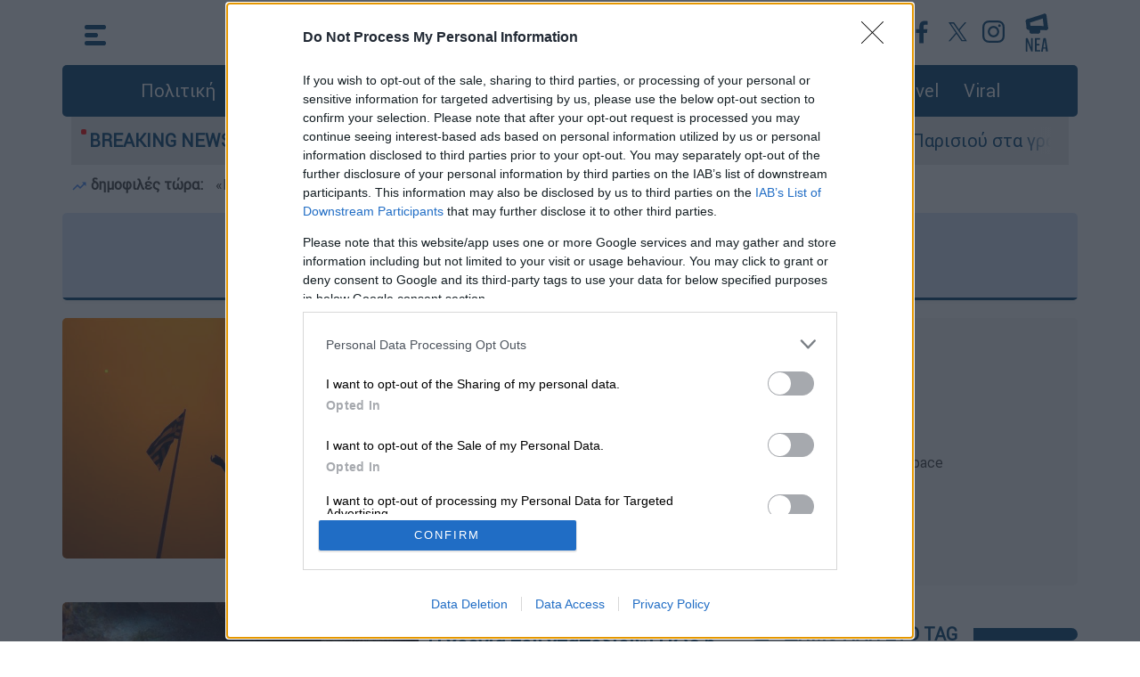

--- FILE ---
content_type: text/html; charset=utf-8
request_url: https://www.ethnos.gr/tag/357/klimatikhkrish
body_size: 17969
content:

<!DOCTYPE html>
<html class="no-js" lang="el">
<head>
    <title>κλιματική κρίση | Έθνος </title><meta charset="UTF-8" /><meta name="description" content="Τελευταία νεα και ειδήσεις σχετικά με: κλιματική κρίση" /><meta property="og:title" content="κλιματική κρίση" /><meta property="og:description" content="Τελευταία νεα και ειδήσεις σχετικά με: κλιματική κρίση" /><meta property="og:image" content="https://cdn.ethnos.gr/images/placeholder.jpg" /><meta property="og:image:width" content="1920" /><meta property="og:image:height" content="1080" /><meta property="og:type" content="website" /><meta property="og:locale" content="el_GR" /><meta property="og:site_name" content="ΕΘΝΟΣ" /><meta name="twitter:title" content="κλιματική κρίση" /><meta name="twitter:description" content="Τελευταία νεα και ειδήσεις σχετικά με: κλιματική κρίση" /><meta name="twitter:image" content="https://cdn.ethnos.gr/images/placeholder.jpg" /><meta name="twitter:card" content="summary_large_image" /><link rel="canonical" href="https://www.ethnos.gr/tag/357/klimatikhkrish" />


    
<meta http-equiv="x-ua-compatible" content="ie=edge" />
<meta name="viewport" content="width=device-width, initial-scale=1.0" />
<meta charset="utf-8" />
<meta property="fb:pages" content="399225520203609" />
<meta name="facebook-domain-verification" content="mzd1e8pxx75oa0nmbrjprhb8tm584c" />
<meta http-equiv="Cache-Control" content="no-cache, no-store, must-revalidate" />
<meta http-equiv="Pragma" content="no-cache" />
<meta http-equiv="Expires" content="0" />
<link rel="dns-prefetch" href="https://cdn.ethnos.gr/">
<link rel="preconnect" href="https://cdn.ethnos.gr" crossorigin>
<link rel="preconnect" href="https://cmp.inmobi.com">
<link rel="preconnect" href="https://cdn.onesignal.com">
<link rel="preconnect" href="https://www.googletagmanager.com">
<link rel="preload" href="/css/fonts/Roboto-Regular.woff" as="font" type="font/woff" crossorigin />
<link rel="preload" href="//cdn.ethnos.gr/images/placeholder.jpg" as="image" />
<link rel="preload" href="/css/bootstrap.css?v=7" as="style" />
<link rel="preload" href="/css/style.css?v=7" as="style" />
<link rel="preload" href="/js/jquery.min.js" as="script" />
<link rel="preload" href="/js/custom.js?v=1" as="script" />
<link rel="shortcut icon" href="favicon.ico" />
<link rel="icon" sizes="16x16" href="//cdn.ethnos.gr/images/favicon-16x16.png" />
<link rel="icon" sizes="32x32" href="//cdn.ethnos.gr/images/favicon-32x32.png" />
<link rel="search" type="application/opensearchdescription+xml" href="/opensearch.xml" title="Search Articles on Ethnos.gr">
<link rel="manifest" href="/manifest.json" />
<style>
@font-face {font-family: Roboto; src: url('/css/fonts/Roboto-Regular.woff') format('woff'); font-display: swap;}
@media (min-width: 1400px) {
  .container {
    max-width: 1320px;
  }
}</style>
<link rel="stylesheet" href="/css/bootstrap.css?v=7" />
<link rel="stylesheet" href="/css/style.css?v=7" />
<style>
.latestnews {width:26px; height:43px;}</style>

<script async src="https://securepubads.g.doubleclick.net/tag/js/gpt.js"></script>
<script async src="https://www.googletagmanager.com/gtag/js?id=G-FGKZJ8ZNHP"></script>
<script>
   window.dataLayer = window.dataLayer || [];
   function gtag(){dataLayer.push(arguments);}
   gtag('js', new Date());
   gtag('config', 'G-FGKZJ8ZNHP');
   if (window.location.hostname == 'www.ethnos.gr') {
      function cmp() {
      var host = 'www.ethnos.gr';
      var element = document.createElement('script');
      var firstScript = document.getElementsByTagName('script')[0];
      var url = 'https://cmp.inmobi.com'
        .concat('/choice/', 'xe6c6NKtEWBYG', '/', host, '/choice.js?tag_version=V3');
      var uspTries = 0;
      var uspTriesLimit = 3;
      element.async = true;
      element.type = 'text/javascript';
      element.src = url;
      firstScript.parentNode.insertBefore(element, firstScript);
      function makeStub() {
        var TCF_LOCATOR_NAME = '__tcfapiLocator';
        var queue = [];
        var win = window;
        var cmpFrame;
        function addFrame() {
          var doc = win.document;
          var otherCMP = !!(win.frames[TCF_LOCATOR_NAME]);

          if (!otherCMP) {
            if (doc.body) {
              var iframe = doc.createElement('iframe');

              iframe.style.cssText = 'display:none';
              iframe.name = TCF_LOCATOR_NAME;
              doc.body.appendChild(iframe);
            } else {
              setTimeout(addFrame, 5);
            }
          }
          return !otherCMP;
        }

        function tcfAPIHandler() {
          var gdprApplies;
          var args = arguments;

          if (!args.length) {
            return queue;
          } else if (args[0] === 'setGdprApplies') {
            if (
              args.length > 3 &&
              args[2] === 2 &&
              typeof args[3] === 'boolean'
            ) {
              gdprApplies = args[3];
              if (typeof args[2] === 'function') {
                args[2]('set', true);
              }
            }
          } else if (args[0] === 'ping') {
            var retr = {
              gdprApplies: gdprApplies,
              cmpLoaded: false,
              cmpStatus: 'stub'
            };

            if (typeof args[2] === 'function') {
              args[2](retr);
            }
          } else {
            if(args[0] === 'init' && typeof args[3] === 'object') {
              args[3] = Object.assign(args[3], { tag_version: 'V3' });
            }
            queue.push(args);
          }
        }

        function postMessageEventHandler(event) {
          var msgIsString = typeof event.data === 'string';
          var json = {};

          try {
            if (msgIsString) {
              json = JSON.parse(event.data);
            } else {
              json = event.data;
            }
          } catch (ignore) {}

          var payload = json.__tcfapiCall;

          if (payload) {
            window.__tcfapi(
              payload.command,
              payload.version,
              function(retValue, success) {
                var returnMsg = {
                  __tcfapiReturn: {
                    returnValue: retValue,
                    success: success,
                    callId: payload.callId
                  }
                };
                if (msgIsString) {
                  returnMsg = JSON.stringify(returnMsg);
                }
                if (event && event.source && event.source.postMessage) {
                  event.source.postMessage(returnMsg, '*');
                }
              },
              payload.parameter
            );
          }
        }

        while (win) {
          try {
            if (win.frames[TCF_LOCATOR_NAME]) {
              cmpFrame = win;
              break;
            }
          } catch (ignore) {}

          if (win === window.top) {
            break;
          }
          win = win.parent;
        }
        if (!cmpFrame) {
              addFrame();
              win.__tcfapi = tcfAPIHandler;
              win.addEventListener('message', postMessageEventHandler, false);
          };
        };
        makeStub();
        var uspStubFunction = function() {
        var arg = arguments;
        if (typeof window.__uspapi !== uspStubFunction) {
          setTimeout(function() {
            if (typeof window.__uspapi !== 'undefined') {
              window.__uspapi.apply(window.__uspapi, arg);
            }
          }, 500);
        }
       };
       var checkIfUspIsReady = function() {
        uspTries++;
        if (window.__uspapi === uspStubFunction && uspTries < uspTriesLimit) {
          console.warn('USP is not accessible');
        } else {
          clearInterval(uspInterval);
        }
      };
      if (typeof window.__uspapi === 'undefined') {
        window.__uspapi = uspStubFunction;
        var uspInterval = setInterval(checkIfUspIsReady, 6000);
          };
        };
       cmp();
       initA = function () {
            setTimeout(function () { 
                    var firstAction = true;
                        if (window.__tcfapi) {
                        window.__tcfapi('addEventListener', 2, function (tcData, listenerSuccess) {
                            if (listenerSuccess) {
                                if (tcData.eventStatus === 'useractioncomplete' ||
                                    tcData.eventStatus === 'tcloaded') {
                                    if (firstAction) {
                                        googletag.pubads().refresh();
                                        firstAction = false;
                                    };
                                };
                            };
                        });
                    };
                setTimeout(function () {
                    const scripts = [
                        "//cdn.onesignal.com/sdks/OneSignalSDK.js"
                    ];
                    for (const script of scripts) {
                        const scriptTag = document.createElement("script");
                        scriptTag.src = script;
                        scriptTag.async = 1;
                        document.head.appendChild(scriptTag);
                        console.log('appended: ' + script);
                    };
                    window.OneSignal = window.OneSignal || [];
                    OneSignal.push(function () {
                        OneSignal.init({
                            appId: "f501735a-9dd6-4cb3-a3c9-7aacc864c3d3",
                        });
                    });
                }, 2000);
                }, 1500);
            };
       window.addEventListener("DOMContentLoaded", initA() , true);
   };
</script>

<script type="application/ld+json">{
    "@context":"https://schema.org",
    "@type":"WebSite",
    "url":"https://www.ethnos.gr/",
    "potentialAction": {
    "@type":"SearchAction",
    "target":"https://www.ethnos.gr/search?q={search_term_string}",
    "query-input":"required name=search_term_string"
    }, "@graph": [{
    "@type":"Organization",
    "@id":"https://www.ethnos.gr/#organization",
    "sameAs": [
        "https://www.facebook.com/ethnosonline",
        "https://twitter.com/ethnosgr",
        "https://www.instagram.com/ethnosnewspaper/"
    ],
        "name":"Ethnos",
        "url":"https://www.ethnos.gr/"
    },{
        "@type":"WebSite",
        "@id":"https://www.ethnos.gr/",
        "name":"Ethnos",
        "url":"https://www.ethnos.gr/"
    }
 ]};
</script>
<script data-schema="NewsMediaOrganization" type="application/ld+json">
  {
    "@context":"http://schema.org",
    "@type":"NewsMediaOrganization",
    "name":"ΕΘΝΟΣ",
    "url":"https://www.ethnos.gr",
    "address":[{
      "@type":"PostalAddress",
      "addressCountry":"Greece",
      "addressLocality":"Αττική",
      "addressRegion":"GR",
      "postalCode":"19400",
      "streetAddress":"2ο χλμ Μαρκοπούλου Κορωπί"
    }],
    "contactPoint":[{
      "@type":"ContactPoint",
      "areaServed":"GR",
      "contactType":"customer service",
      "telephone":"+302112122000"
    }],
    "logo": {
      "@type":"ImageObject",
      "url": "https://cdn.ethnos.gr/images/logo.png",
      "height":60,
      "width":260
    }
  }
</script>
<!-- Meta Pixel Code -->
<script>
!function(f,b,e,v,n,t,s)
{if(f.fbq)return;n=f.fbq=function(){n.callMethod?
n.callMethod.apply(n,arguments):n.queue.push(arguments)};
if(!f._fbq)f._fbq=n;n.push=n;n.loaded=!0;n.version='2.0';
n.queue=[];t=b.createElement(e);t.async=!0;
t.src=v;s=b.getElementsByTagName(e)[0];
s.parentNode.insertBefore(t,s)}(window, document,'script',
'https://connect.facebook.net/en_US/fbevents.js');
fbq('init', '501853401650765');
fbq('track', 'PageView');
</script>
<!-- End Meta Pixel Code -->
<style>
#__overlay {
    position:fixed;
    background-color:rgba(0,0,0,.5);
    top:0; left:0;
    width:100%; height:100%;
    z-index:2147483645;
}
.__creative {
    z-index:2147483646;
    position:absolute;
    top:calc(50% - 180px);
    left:calc(50% - 320px);
    max-width:80%;
}
.__creative img {
    width:100%;
    max-width:640px;
}
#efood {
    box-shadow: rgba(0, 0, 0, 0.25) 0px 54px 55px, rgba(0, 0, 0, 0.12) 0px -12px 30px, rgba(0, 0, 0, 0.12) 0px 4px 6px, rgba(0, 0, 0, 0.17) 0px 12px 13px, rgba(0, 0, 0, 0.09) 0px -3px 5px;
}
.__close {
    z-index:2147483647;
    position:absolute;
    top:calc(50% - 160px);
    left:calc(50% + 270px);
    cursor:pointer;
}
.__close img {
    width:30px;
}
@media (max-width: 640px) {
    .__creative {
            top:100px;
            left:0;
            max-width:unset;
            padding:20px;
    }
        .__close { 
            top:30px;
            right:30px;
            left:unset;
    }
}
</style> 
    <script>
    window.googletag = window.googletag || { cmd: [] };
    googletag.cmd.push(function() {
        googletag.defineSlot('/21771721121/ethnos.gr/ros_sidebar_1', [[300, 250], [336, 280], [300, 600]], 'ros_sidebar_1').addService(googletag.pubads());
        googletag.defineSlot('/21771721121/ethnos.gr/prestitial', [1, 1], 'div-gpt-ad-1695307072577-0').addService(googletag.pubads());
        googletag.defineSlot('/21771721121/ethnos.gr/skin', [1, 1], 'div-gpt-ad-1707219282792-0').addService(googletag.pubads());
        googletag.pubads().disableInitialLoad();
        googletag.pubads().enableSingleRequest();
        googletag.pubads().collapseEmptyDivs();
        googletag.enableServices();
    });   
    </script>
</head>
<body>
    


    <div class="container p-0">
        
        <style type="text/css">
            .morningalert {
                padding:10px 10px 0 10px;
                font-weight:bold;
            }
            .morningalert a {
                font-weight:normal;
                color:#3d3d3d;
                padding:0 10px 0 10px;
            }
            @media (max-width: 540.98px) {
                .morningalert a {
                    padding: 0 
                }
                .morningalert a:first-child:before {
                    content: "\a";
                    white-space: pre;
                }
            }
        </style>
        <button type="button" class="scroll-top" aria-label="Go to the top" style="display: none;">&nbsp;</button>
        <header class="header">
           <div class="main-top-header container p-0">
                <div class="header-container p-0">
                    <div class="menu">
                        <div id="js-hamburger">

                    <svg xmlns="http://www.w3.org/2000/svg" width="24" height="23" viewBox="0 0 24 23" class="menu-icon">
                      <g id="Group_62" data-name="Group 62" transform="translate(-28.5 -24.5)">
                        <line id="Line_2A" data-name="Line 2A" x1="19" transform="translate(31 27)" fill="none" stroke="#004071" stroke-linecap="round" stroke-width="5"/>
                        <line id="Line_3A" data-name="Line 3A" x1="10" transform="translate(31 36)" fill="none" stroke="#004071" stroke-linecap="round" stroke-width="5"/>
                        <line id="Line_4A" data-name="Line 4A" x1="19" transform="translate(31 45)" fill="none" stroke="#004071" stroke-linecap="round" stroke-width="5"/>
                      </g>
                    </svg>
                    <svg xmlns="http://www.w3.org/2000/svg" width="25.071" height="25.071" viewBox="0 0 25.071 25.071" class="menu-close">
                      <g id="Group_63" data-name="Group 63" transform="translate(-27.464 -23.464)">
                        <line id="Line_2" data-name="Line 2" x1="18" y1="18" transform="translate(31 27)" fill="none" stroke="#fff" stroke-linecap="round" stroke-width="5"/>
                        <line id="Line_18" data-name="Line 18" x1="18" y1="18" transform="translate(49 27) rotate(90)" fill="none" stroke="#fff" stroke-linecap="round" stroke-width="5"/>
                      </g>
                    </svg>
                 </div>
                        <nav class="container p-0 nav">
                            <div class="menu-left-list col-12">
                                <div class="row">
                                    <div class="col-xl-4 col-lg-4 col-md-12 col-sm-12 col-xs-12">
                                        <ul class="first-level-list list-unstyled">
                                            
                                            <li><a href="/politics">Πολιτική</a></li>
                                            <li>
                                                <span class="submenu-item">
                                                    <a href="/economy" aria-label="Οικονομία">Οικονομία</a>
                                                    <span class="mobile-expander">
                                                        <span class="toggle-icon"></span>
                                                    </span>
                                                </span>
                                                <ul class="second-level-list list-unstyled">
                                                    <li><a href="/market" aria-label="Market">Market</a></li>
                                                </ul>
                                            </li>
                                            <li><a href="/greece" aria-label="Ελλάδα">Ελλάδα</a></li>
                                            <li><a href="/world" aria-label="Κόσμος">Κόσμος</a></li>
                                            <li><a href="/sports" aria-label="Αθλητισμός">Αθλητισμός</a></li>
                                            <li><a href="/opinions" aria-label="Απόψεις">Απόψεις</a></li>
                                            <li><a href="/videos" aria-label="Videos">Videos</a></li>
                                            <li>
                                                <span class="submenu-item">
                                                    <a href="/lifestyle" aria-label="Ψυχαγωγία">Ψυχαγωγία</a>
                                                    <span class="mobile-expander">
                                                        <span class="toggle-icon"></span>
                                                    </span>
                                                </span>
                                                <ul class="second-level-list list-unstyled">
                                                    <li><a href="/tv-media" aria-label="Τηλεόραση">Τηλεόραση</a></li>
                                                </ul>
                                            </li>
                                        </ul>
                                    </div>
                                 <div class="col-xl-4 col-lg-4 col-md-12 col-sm-12 col-xs-12">
                                        <ul class="first-level-list list-unstyled">
                                            <li>
                                                <span class="submenu-item">
                                                    <a href="/foodanddrink" aria-label="Φαγητό & Ποτό">Food & Drink</a>
                                                    <span class="mobile-expander">
                                                        <span class="toggle-icon"></span>
                                                    </span>
                                                </span>
                                                <ul class="second-level-list list-unstyled">
                                                    <li><a href="/syntages" aria-label="Συνταγές">Συνταγές</a></li>
                                                </ul>
                                            </li>
                                            <li><a href="/travel" aria-label="Travel">Travel</a></li>
                                            <li><a href="/health" aria-label="Υγεία">Υγεία</a></li>
                                            <li><a href="/paideia" aria-label="Παιδεία">Παιδεία</a></li>
                                            <li>
                                                <span class="submenu-item">
                                                    <a href="/culture" aria-label="Πολιτισμός">Πολιτισμός</a>
                                                    <span class="mobile-expander">
                                                        <span class="toggle-icon"></span>
                                                    </span>
                                                </span>
                                                <ul class="second-level-list list-unstyled">
                                                    <li><a href="/book" aria-label="Υγεία">Βιβλίο</a></li>
                                                    <li><a href="/theatre" aria-label="Θέατρο">Θέατρο</a></li>
                                                    <li><a href="/music" aria-label="Μουσική">Μουσική</a></li>
                                                    <li><a href="/cinema" aria-label="Cinema">Cinema</a></li>
                                                </ul>
                                            </li>
                                            <li><a href="/weather" aria-label="Ο καιρός">Καιρός</a></li>
                                        </ul>
                                    </div>
                                    <div class="col-xl-4 col-lg-4 col-md-12 col-sm-12 col-xs-12">
                                        <ul class="first-level-list list-unstyled">
                                            <li><a href="/technology" aria-label="Τεχνολογία">Τεχνολογία</a></li>
                                            <li><a href="/auto" aria-label="Auto">Auto</a></li>
                                            <li><a href="/moto" aria-label="Moto">Moto</a></li>
                                            <li><a href="/viral" aria-label="Viral">Viral</a></li>
                                            <li>
                                                <span class="submenu-item">
                                                    <a href="/history" aria-label="Ιστορία">Ιστορία</a>
                                                    <span class="mobile-expander">
                                                        <span class="toggle-icon"></span>
                                                    </span>
                                                </span>
                                                <ul class="second-level-list list-unstyled">
                                                    <li><a href="/todayinhistory" aria-label="Σαν σήμερα">Σαν σήμερα</a></li>
                                                </ul>
                                            </li>
                                            <li><a href="/pet" aria-label="Κατοικίδιο">Κατοικίδιο</a></li>
                                            <li><a href="/fashiondesign" aria-label="Μόδα & Σχέδιο">Fashion & Design</a></li>
                                            <li><a href="/frontpages" aria-label="Πρωτοσέλιδα">Πρωτοσέλιδα</a></li>
                                        </ul>
                                        <div class="menu-search-btn">
                                            <a type="button" class="btn btn-lg btn-secondary" href="/search" aria-label="Αναζήτηση">αναζήτηση άρθρου</a>
                                        </div>
                                    </div>
                                </div>
                                <div class="row menu-social-app-container">
                                    <div class="col-xl-6 col-lg-6 col-md-12 col-sm-12 col-xs-12">
                                        <div class="title">
                                            Ακολουθήστε το Έθνος στα κοινωνικά δίκτυα
                                        </div>
                                        <div class="social-links">
                                            <a href="https://www.youtube.com/channel/UCb0SCTuWPy0Lgr4NBYWzuGQ"  aria-label="Subscribe to our YouTube Channel">
                                                <img src="//cdn.ethnos.gr/images/YT_icon.svg" alt="Subscribe to our YouTube Channel" width="40" height="40" />
                                            </a>
                                            <a href="https://www.facebook.com/ethnosonline"  aria-label="Ethnos on FaceBook">
                                                <img src="//cdn.ethnos.gr/images/fb_icon.svg" alt="Follow us on FaceBook" />
                                            </a>
                                            <a href="https://twitter.com/ethnosgr"  aria-label="Ethnos on X">
                                                <svg xmlns="http://www.w3.org/2000/svg" width="40" height="40" viewBox="0 0 40 40"><defs><style>.z{fill:#fff;}.y{fill:#004071;}</style></defs><g transform="translate(19625 -8861)"><circle class="z" cx="20" cy="20" r="20" transform="translate(-19625 8861)"/><path class="y" d="M12.379,9l7.744-9H18.288L11.564,7.816,6.194,0H0L8.121,11.819,0,21.258H1.835L8.936,13l5.671,8.254H20.8L12.379,9ZM9.866,11.923l-.823-1.177L2.5,1.381H5.315L10.6,8.939l.823,1.177,6.868,9.824H15.47l-5.6-8.016Z" transform="translate(-19615 8870)"/></g></svg>
                                            </a>
                                            <a href="https://www.instagram.com/ethnosnewspaper"  aria-label="Ethnos on Instagram">
                                                <img src="//cdn.ethnos.gr/images/IG_icon.svg" alt="Follow us on Instagram" />
                                            </a>
                                        </div>
                                    </div>
                                    <div class="col-xl-6 col-lg-6 col-md-12 col-sm-12 col-xs-12">
                                        <div class="title">
                                            Κατέβαστε την εφαρμογή του Έθνους για κινητά
                                        </div>
                                        <div class="apps-links">
                                            <a href="https://apps.apple.com/gr/app/%CE%AD%CE%B8%CE%BD%CE%BF%CF%82/id1484970743?l=el"  aria-label="ΕΘΝΟΣ on AppStore">
                                                <img src="//cdn.ethnos.gr/images/Appstore.svg" alt="ΕΘΝΟΣ on AppStore" width="120" height="40" />
                                            </a>
                                            <a href="https://play.google.com/store/apps/details?id=gr.ethnos.app&hl=el&gl=US"  aria-label="ΕΘΝΟΣ on PlayStore">
                                                <img src="//cdn.ethnos.gr/images/GoogleStore.svg" alt="ΕΘΝΟΣ on PlayStore" width="135" height="40" />
                                            </a>
                                        </div>
                                    </div>
                                </div>
                                <div class="row">
                                    <div class="menu-footer-container col-xl-12 col-lg-12 col-md-12 col-sm-12 col-xs-12">
                                        <div>
                                            <a href="/oroi-xrisis"  aria-label="ΟΡΟΙ ΧΡΗΣΗΣ">ΟΡΟΙ ΧΡΗΣΗΣ</a>
                                        </div>
                                        <div>
                                            <a href="/privacy-policy"  aria-label="ΠΡΟΣΩΠΙΚΑ ΔΕΔΟΜΕΝΑ">ΠΡΟΣΩΠΙΚΑ ΔΕΔΟΜΕΝΑ</a>
                                        </div>
                                        <div>
                                            <a href="/cookies-policy"  aria-label="ΠΟΛΙΤΙΚΗ COOKIES">ΠΟΛΙΤΙΚΗ COOKIES</a>
                                        </div>
                                        <div>
                                            <a href="/about-us"  aria-label="ΠΟΙΟΙ ΕΙΜΑΣΤΕ">ΠΟΙΟΙ ΕΙΜΑΣΤΕ</a>
                                        </div>
                                        <div>
                                            <a href="/authors-list"  aria-label="ΑΡΘΟΓΡΑΦΟΙ">ΑΡΘΟΓΡΑΦΟΙ</a>
                                        </div>
                                    </div>
                                </div>
                            </div>
                        </nav>
                    </div>
                    <a class="logo" aria-label="Ethnos.gr - Homepage" href="/" title="ΕΘΝΟΣ - Ειδήσεις από την Ελλάδα και τον κόσμο"></a>
                    <div class="search">
                        <div class="menu2">
                            <div class="header-social-links">
                                <a href="https://www.youtube.com/channel/UCb0SCTuWPy0Lgr4NBYWzuGQ" target="_blank"  aria-label="Our YouTube Channel">
                                    
<svg xmlns="http://www.w3.org/2000/svg" width="40" height="40" viewBox="0 0 40 40">
  <g id="Group_758" data-name="Group 758" transform="translate(-798 -238)">
    <g id="Ellipse_22" data-name="Ellipse 22" transform="translate(798 238)" fill="#fff" stroke="#fff" stroke-width="1">
      <circle cx="20" cy="20" r="20" stroke="none"/>
      <circle cx="20" cy="20" r="19.5" fill="none"/>
    </g>
    <path id="Path_85" data-name="Path 85" d="M32.478,36.75a3.141,3.141,0,0,0-2.21-2.225C28.318,34,20.5,34,20.5,34s-7.818,0-9.767.526a3.141,3.141,0,0,0-2.21,2.225,35.365,35.365,0,0,0,0,12.113,3.141,3.141,0,0,0,2.21,2.225c1.95.526,9.767.526,9.767.526s7.818,0,9.767-.526a3.141,3.141,0,0,0,2.21-2.225,35.365,35.365,0,0,0,0-12.113ZM17.943,46.524V39.09l6.534,3.717Z" transform="translate(797.5 215)" fill="#004071"/>
  </g>
</svg>

                                </a>
                                <a href="https://www.facebook.com/ethnosonline" target="_blank"  aria-label="Ethnos on Facebook">
                                    <svg xmlns="http://www.w3.org/2000/svg" width="40" height="40" viewBox="0 0 40 40">
                                        <g id="Group_759" data-name="Group 759" transform="translate(-259 -674)">
                                            <g id="Ellipse_16" data-name="Ellipse 16" transform="translate(259 674)" fill="#fff" stroke="#fff" stroke-width="1">
                                            <circle cx="20" cy="20" r="20" stroke="none"/>
                                            <circle cx="20" cy="20" r="19.5" fill="none"/>
                                            </g>
                                            <path id="Path_9" data-name="Path 9" d="M66.648,46.789H62.062V35.4H58.22V30.939h3.825V27.666c0-3.8,2.324-5.877,5.728-5.877a31.144,31.144,0,0,1,3.431.176v3.969H68.845c-1.841,0-2.2.878-2.2,2.164v2.841h4.414L70.49,35.4H66.648Z" transform="translate(214.288 659.711)" fill="#004071"/>
                                        </g>
                                    </svg>

                                </a>
                                <a href="https://x.com/ethnosgr" target="_blank"  aria-label="Ethnos on Twitter">
                                   <svg xmlns="http://www.w3.org/2000/svg" width="40" height="40" viewBox="0 0 40 40" fill="#FFF"><g transform="translate(19625 -8861)"><circle class="z" cx="20" cy="20" r="20" transform="translate(-19625 8861)"/><path class="y" d="M12.379,9l7.744-9H18.288L11.564,7.816,6.194,0H0L8.121,11.819,0,21.258H1.835L8.936,13l5.671,8.254H20.8L12.379,9ZM9.866,11.923l-.823-1.177L2.5,1.381H5.315L10.6,8.939l.823,1.177,6.868,9.824H15.47l-5.6-8.016Z" transform="translate(-19615 8870)"/></g></svg>
                                </a>

                                <a href="https://www.instagram.com/ethnosgr/" target="_blank"  aria-label="Ethnos on Instagram">
                                    <svg xmlns="http://www.w3.org/2000/svg" width="40" height="40" viewBox="0 0 40 40">
  <g id="Group_761" data-name="Group 761" transform="translate(-978 -238)">
    <circle id="Ellipse_23" data-name="Ellipse 23" cx="20" cy="20" r="20" transform="translate(978 238)" fill="#fff"/>
    <path id="Path_88" data-name="Path 88" d="M862.046,434.775a9.172,9.172,0,0,1-.581,3.034,6.392,6.392,0,0,1-3.656,3.656,9.172,9.172,0,0,1-3.034.581c-1.333.061-1.759.075-5.154.075s-3.821-.014-5.154-.075a9.172,9.172,0,0,1-3.034-.581,6.392,6.392,0,0,1-3.656-3.656,9.17,9.17,0,0,1-.581-3.034c-.061-1.333-.075-1.759-.075-5.154s.014-3.821.075-5.154a9.17,9.17,0,0,1,.581-3.034,6.392,6.392,0,0,1,3.656-3.656,9.171,9.171,0,0,1,3.034-.581c1.333-.061,1.759-.075,5.154-.075s3.82.014,5.154.075a9.171,9.171,0,0,1,3.034.581,6.392,6.392,0,0,1,3.656,3.656,9.172,9.172,0,0,1,.581,3.034c.061,1.333.075,1.759.075,5.154s-.014,3.821-.075,5.154Zm-2.235-10.212a6.926,6.926,0,0,0-.431-2.325A4.146,4.146,0,0,0,857,419.862a6.926,6.926,0,0,0-2.325-.431c-1.32-.06-1.716-.073-5.059-.073s-3.739.013-5.059.073a6.927,6.927,0,0,0-2.325.431,4.146,4.146,0,0,0-2.376,2.376,6.927,6.927,0,0,0-.431,2.325c-.06,1.32-.073,1.716-.073,5.059s.013,3.739.073,5.059a6.927,6.927,0,0,0,.431,2.325,4.146,4.146,0,0,0,2.376,2.376,6.927,6.927,0,0,0,2.325.431c1.32.06,1.716.073,5.059.073s3.739-.013,5.059-.073A6.927,6.927,0,0,0,857,439.38,4.146,4.146,0,0,0,859.38,437a6.926,6.926,0,0,0,.431-2.325c.06-1.32.073-1.716.073-5.059s-.013-3.739-.073-5.059Zm-10.19,11.474a6.415,6.415,0,1,1,6.415-6.415,6.415,6.415,0,0,1-6.415,6.415Zm0-10.593a4.178,4.178,0,1,0,4.178,4.178,4.178,4.178,0,0,0-4.178-4.178Zm6.661-.986a1.5,1.5,0,1,1,1.5-1.5,1.5,1.5,0,0,1-1.5,1.5Z" transform="translate(148.879 -172.121)" fill="#004071"/>
  </g>
</svg>
                                </a>
                            </div>
                            <div class="news">
                                <a href="/news" aria-label="Τελευταία νέα">
                                    
                                    <svg version="1.1" class="latestnews" xmlns="http://www.w3.org/2000/svg" xmlns:xlink="http://www.w3.org/1999/xlink" x="0px" y="0px"
	 viewBox="0 0 28.2 46.3" style="enable-background:new 0 0 28.2 46.3;" xml:space="preserve">
<style type="text/css">
	.st1{fill:#004071;}
</style>
<g id="Group_778" transform="translate(-366.771 31.579) rotate(-7)">
	<g id="Group_777" transform="translate(342 -11)">
		<path id="Line_2" class="st1" d="M49,47.5c-0.1,0-0.2,0-0.4,0l-21-3c-1.4-0.2-2.3-1.5-2.1-2.8c0.2-1.4,1.5-2.3,2.8-2.1l0,0l21,3
			c1.4,0.2,2.3,1.5,2.1,2.8C51.3,46.6,50.2,47.5,49,47.5z"/>
		<path id="Line_18" class="st1" d="M28,36.5c-1.2,0-2.2-0.9-2.5-2c-0.3-1.4,0.6-2.7,2-2.9l0,0l21-4c1.4-0.3,2.7,0.6,2.9,2l0,0
			c0.3,1.4-0.6,2.7-2,2.9l0,0l-21,4C28.3,36.5,28.2,36.5,28,36.5z"/>
		<path id="Line_51" class="st1" d="M28,44.5c-1.4,0-2.5-1.1-2.5-2.5l0-8c0-1.4,1.1-2.5,2.5-2.5c1.4,0,2.5,1.1,2.5,2.5l0,8
			C30.5,43.4,29.4,44.5,28,44.5z"/>
		<path id="Line_52" class="st1" d="M49,47.5c-1.4,0-2.5-1.1-2.5-2.5l0-15c0-1.4,1.1-2.5,2.5-2.5s2.5,1.1,2.5,2.5l0,15
			C51.5,46.4,50.4,47.5,49,47.5z"/>
		<path id="Line_53" class="st1" d="M31,49.5c-1.4,0-2.5-1.1-2.5-2.5v-3c0-1.4,1.1-2.5,2.5-2.5c1.4,0,2.5,1.1,2.5,2.5v3
			C33.5,48.4,32.4,49.5,31,49.5z"/>
		<path id="Line_54" class="st1" d="M39,50.5c-1.4,0-2.5-1.1-2.5-2.5v-3c0-1.4,1.1-2.5,2.5-2.5c1.4,0,2.5,1.1,2.5,2.5v3
			C41.5,49.4,40.4,50.5,39,50.5z"/>
		<path id="Line_55" class="st1" d="M39,50.5c-0.1,0-0.2,0-0.3,0l-8-1c-1.4-0.2-2.3-1.4-2.2-2.8c0.2-1.4,1.4-2.3,2.8-2.2l0,0l8,1
			c1.4,0.2,2.3,1.4,2.2,2.8C41.3,49.6,40.3,50.5,39,50.5z"/>
	</g>
</g>
<g>
	<path class="st1" d="M1.2,46.3c-0.1,0-0.2,0-0.2-0.1c0-0.1-0.1-0.2-0.1-0.5V30.6C0.9,30.2,1,30,1.2,30h1.7c0.2,0,0.3,0.1,0.4,0.4
		l3.8,10.3c0,0.1,0,0,0.1,0l0-0.1v-10c0-0.4,0.1-0.6,0.3-0.6h1.4c0.2,0,0.3,0.2,0.3,0.6v15.2c0,0.2,0,0.4-0.1,0.4
		c0,0.1-0.1,0.1-0.2,0.1H7.7c-0.1,0-0.2,0-0.2-0.1c-0.1-0.1-0.2-0.2-0.2-0.3L2.9,34.7c0-0.1-0.1,0-0.1,0.1c0,0,0,0,0,0.1v10.9
		c0,0.2,0,0.4-0.1,0.5c0,0.1-0.1,0.1-0.2,0.1H1.2z"/>
	<path class="st1" d="M12.1,46.3c-0.1,0-0.2,0-0.2-0.1c0-0.1-0.1-0.2-0.1-0.4V30.5c0-0.2,0-0.3,0.1-0.4c0-0.1,0.1-0.1,0.2-0.1h6
		c0.1,0,0.1,0,0.1,0c0,0,0.1,0.1,0.1,0.1c0,0.1,0,0.2,0,0.3v0.9c0,0.2,0,0.3-0.1,0.4c0,0.1-0.1,0.1-0.2,0.1h-3.9
		c-0.1,0-0.1,0.1-0.1,0.4v4.6c0,0.1,0,0.1,0,0.2c0,0.1,0.1,0.1,0.1,0.1h3.1c0.2,0,0.3,0.2,0.3,0.5v0.9c0,0.3-0.1,0.5-0.3,0.5h-3.1
		c0,0-0.1,0-0.1,0.1c0,0.1,0,0.2,0,0.2v5.2h4.1c0.1,0,0.1,0,0.2,0c0,0,0.1,0.1,0.1,0.1c0,0.1,0,0.2,0,0.3v0.9c0,0.2,0,0.3-0.1,0.4
		c0,0.1-0.1,0.1-0.2,0.1H12.1z"/>
	<path class="st1" d="M19.8,46.3c-0.1,0-0.2-0.1-0.2-0.3v-0.2c0-0.1,0-0.2,0-0.2l2.6-15c0.1-0.4,0.2-0.6,0.4-0.6h2.3
		c0.2,0,0.3,0.2,0.4,0.6l2.5,15c0,0,0,0.1,0,0.1c0,0.1,0,0.1,0,0.2c0,0,0,0.1,0,0.1c0,0.2-0.1,0.3-0.2,0.3h-1.9
		c-0.2,0-0.3-0.2-0.4-0.5L25,43c0-0.2-0.1-0.3-0.1-0.3h-2.7c-0.1,0-0.1,0.1-0.1,0.3l-0.5,2.9c0,0.2-0.1,0.3-0.1,0.4
		c0,0.1-0.1,0.1-0.2,0.1H19.8z M22.5,41.3h2.3c0.1,0,0.1-0.1,0.1-0.2c0,0,0-0.1,0-0.1l-1.1-8.8c0-0.1,0-0.1,0-0.1c0,0,0,0,0,0.1
		L22.3,41c0,0.1,0,0.1,0,0.1C22.3,41.2,22.4,41.3,22.5,41.3z"/>
</g>
</svg>

                                </a>
                            </div>
                        </div>
                    </div>
                </div>
            </div>
         <div>
                <div class="col-12 menu-container d-none d-lg-block">
                    <ul class="list-inline">
                        <li class="list-inline-item"><a href="/politics" aria-label="Πολιτική">Πολιτική</a></li>
                        <li class="list-inline-item"><a href="/economy" aria-label="Οικονομία">Οικονομία</a></li>
                        <li class="list-inline-item"><a href="/greece" aria-label="Ελλάδα">Ελλάδα</a></li>
                        <li class="list-inline-item"><a href="/world" aria-label="Κόσμος">Κόσμος</a></li>
                        <li class="list-inline-item"><a href="/sports" aria-label="Αθλητισμός">Αθλητισμός</a></li>
                        <li class="list-inline-item"><a href="/lifestyle" aria-label="Ψυχαγωγία">Ψυχαγωγία</a></li>


                        <li class="list-inline-item"><a href="/foodanddrink" aria-label="Food">Food & Drink</a></li>
                        <li class="list-inline-item"><a href="/travel" aria-label="Travel">Travel</a></li>

                        <li class="list-inline-item"><a href="/viral" aria-label="Viral">Viral</a></li>

                       
                    </ul>
                </div>
            </div>
            <div>
                <div class="col-12 breaking-news-container">
                    <span class="title text-nowrap">BREAKING NEWS:
                    </span>
                    <span class="text">
                    <div class="ticker-wrap"><div class="ticker"><a class="ticker__item" href="/technology/article/396896/efodosthseisaggeliastoyparisioystagrafeiatoyxklhthhkegiakatatheshomask">Έφοδος της εισαγγελίας του Παρισιού στα γραφεία του X - Κλήθηκε για κατάθεση ο Μασκ</a><a class="ticker__item" href="/greece/article/396893/nekrosandrassthboylaeferetraymastonlaimo">Νεκρός άνδρας στη Βούλα - Έφερε τραύμα στον λαιμό</a><a class="ticker__item" href="/greece/article/396897/polemosdhmoyathhnaioneydapgiatoysfoyskomenoyslogariasmoyspinoyneisygeiantonkoroidon">«Πόλεμος» δήμου Αθηναίων-ΕΥΔΑΠ για τους «φουσκωμένους» λογαριασμούς νερού: «Πίνουν εις υγείαν των κορόιδων»</a><a class="ticker__item" href="/Politics/article/396885/anadiploneihalexopoyloygiatotsampapethanehtankakisthdiatyposh">Αναδιπλώνει η Αλεξοπούλου για το «τσάμπα πέθανε»: «Ήταν κάκιστη διατύπωση»</a></div></div>

                    </span>
                </div>
            </div>

            
            <div class="morningalert"><img src="/images/trending_up_18dp.png" /> δημοφιλές τώρα: <a href='/redir/article?aid=396877'>«Κατάσταση έκτακτης ανάγκης»: Η GenZ η πρώτη γενιά που είναι λιγότερο έξυπνη από την προηγούμενη</a></div>
            

        </header>    
        <main role="main" class="main-container mt-0">

            <div class="category-title-container tagheader">Τελευταία νέα και ειδήσεις σχετικά με:<h1 class="cat-title">ΚΛΙΜΑΤΙΚΗ ΚΡΙΣΗ</h1></div>


            
            


            <div class="row tag-sidebar-container">
                <div class="exo-sidebar-sticky col-xl-8 col-lg-12 col-md-12 col-sm-12 col-xs-12">
                    <div class="sidebar-inner">
                        <div class="posts-container tag-feeds">
                            <div class="main-content">
                                <div class="single-post-container"><a href="/World/article/392875/hklimatikhallaghsthmesogeioeinaihdhparoysathermainetaitaxyteraapotonpagkosmiomesooro"><img class="lozad single-image" src="https://cdn.ethnos.gr/images/placeholder.jpg" data-src="//cdn.ethnos.gr/imgHandler/680/c2f92f56-17ca-46a8-8025-8af65d930eba.jpg" alt="" /></a><div class="single-wrapper image"><div class="single-category"><a href="/World">Κόσμος</a> | <a href="/archive/27-12-2025">27.12.2025 12:32</a></div><a class="single-title" href="/World/article/392875/hklimatikhallaghsthmesogeioeinaihdhparoysathermainetaitaxyteraapotonpagkosmiomesooro">H κλιματική αλλαγή στη Μεσόγειο είναι ήδη παρούσα: Θερμαίνεται ταχύτερα από τον παγκόσμιο μέσο όρο</a><a class="single-description" href="/World/article/392875/hklimatikhallaghsthmesogeioeinaihdhparoysathermainetaitaxyteraapotonpagkosmiomesooro"><p>Για τα ακραία καιρικά φαινόμενα που αυξάνονται όλο και περισσότερο αλλά και για την κλιματική κρίση που απειλεί τον πλανήτη μας μιλά ο γνωστός Μετεωρολόγος Γιώργος Τσατραφύλλιας </p></a></div></div><div class="single-post-container"><a href="/World/article/392477/hxroniatoyxtapodioyposhklimatikhallaghodhghsesthnayxhshtoysthnaggliakaitishmaineiayto"><img class="lozad single-image" src="https://cdn.ethnos.gr/images/placeholder.jpg" data-src="//cdn.ethnos.gr/imgHandler/680/c7ccca4f-2564-4641-b95e-b1a6119648b5.jpg" alt="" /></a><div class="single-wrapper image"><div class="single-category"><a href="/World">Κόσμος</a> | <a href="/archive/22-12-2025">22.12.2025 20:58</a></div><a class="single-title" href="/World/article/392477/hxroniatoyxtapodioyposhklimatikhallaghodhghsesthnayxhshtoysthnaggliakaitishmaineiayto">«Η χρονιά του χταποδιού»: Πώς η κλιματική αλλαγή οδήγησε στην αύξησή του στην Αγγλία και τι σημαίνει αυτό</a><a class="single-description" href="/World/article/392477/hxroniatoyxtapodioyposhklimatikhallaghodhghsesthnayxhshtoysthnaggliakaitishmaineiayto"><p>Αριθμός-ρεκόρ για μετά από μια χιλιετία σχεδόν σημειώθηκε στον πληθυσμό του μεσογειακού χταποδιού στα βρετανικά νερά</p></a></div></div><div class="single-post-container"><a href="/World/article/391799/synagermosstoirakotigrhspotamoskindyneyeimeerhmopoihshxorisnerodenyparxeizoh"><img class="lozad single-image" src="https://cdn.ethnos.gr/images/placeholder.jpg" data-src="//cdn.ethnos.gr/imgHandler/680/81477871-2ec0-4d75-9fee-29e674ee541b.jpg" alt="" /></a><div class="single-wrapper image"><div class="single-category"><a href="/World">Κόσμος</a> | <a href="/archive/16-12-2025">16.12.2025 20:15</a></div><a class="single-title" href="/World/article/391799/synagermosstoirakotigrhspotamoskindyneyeimeerhmopoihshxorisnerodenyparxeizoh">Συναγερμός στο Ιράκ: Ο Τίγρης ποταμός κινδυνεύει με ερημοποίηση - «Χωρίς νερό, δεν υπάρχει ζωή»</a><a class="single-description" href="/World/article/391799/synagermosstoirakotigrhspotamoskindyneyeimeerhmopoihshxorisnerodenyparxeizoh"><p>Η κλιματική αλλαγή και η ξηρασία δείχνουν... τα δόντια τους στην «εύφορη ημισέληνο»</p></a></div></div><div class="single-post-container"><a href="/World/article/391049/eesymfoniagiameioshtonekpomponaerionpoyprokaloyntofainomenotoythermokhpioykata9025osto2040"><img class="lozad single-image" src="https://cdn.ethnos.gr/images/placeholder.jpg" data-src="//cdn.ethnos.gr/imgHandler/680/06b90a74-9ea4-41c7-9b27-baf59c445eae.jpg" alt="" /></a><div class="single-wrapper image"><div class="single-category"><a href="/World">Κόσμος</a> | <a href="/archive/10-12-2025">10.12.2025 08:12</a></div><a class="single-title" href="/World/article/391049/eesymfoniagiameioshtonekpomponaerionpoyprokaloyntofainomenotoythermokhpioykata9025osto2040">ΕΕ: Συμφωνία για μείωση των εκπομπών αερίων που προκαλούν το φαινόμενο του θερμοκηπίου κατά 90% ως το 2040</a><a class="single-description" href="/World/article/391049/eesymfoniagiameioshtonekpomponaerionpoyprokaloyntofainomenotoythermokhpioykata9025osto2040"><p>O στόχος αυτός απαιτεί μείωση κατά 85% των εκπομπών από τις ευρωπαϊκές βιομηχανίες και αγορά πιστώσεων από τρίτες χώρες που θα μειώσουν τις εκπομπές τους για λογαριασμό της ΕΕ</p></a></div></div><div class="single-post-container"><a href="/weather/article/390903/kampanakigiathnklimatikhallaghto2025thaeinaihdeyterhthermoterhxroniapoyexeikatagrafei"><img class="lozad single-image" src="https://cdn.ethnos.gr/images/placeholder.jpg" data-src="//cdn.ethnos.gr/imgHandler/680/5b281173-c852-41d8-aec8-c3c85f80560c.jpg" alt="" /></a><div class="single-wrapper image"><div class="single-category"><a href="/weather">Καιρός</a> | <a href="/archive/09-12-2025">09.12.2025 08:00</a></div><a class="single-title" href="/weather/article/390903/kampanakigiathnklimatikhallaghto2025thaeinaihdeyterhthermoterhxroniapoyexeikatagrafei">«Καμπανάκι» για την κλιματική αλλαγή: Το 2025 θα είναι η δεύτερη θερμότερη χρονιά που έχει καταγραφεί ποτέ</a><a class="single-description" href="/weather/article/390903/kampanakigiathnklimatikhallaghto2025thaeinaihdeyterhthermoterhxroniapoyexeikatagrafei"><p>Η ανθρωπογενής κλιματική απορρύθμιση κάνει τα ακραία μετεωρολογικά φαινόμενα συχνότερα, φονικότερα και καταστροφικότερα</p></a></div></div><div class="single-post-container"><a href="/World/article/390596/tieinaitaterataxionioythsiaponiaspoykindyneyoynmeexafanish"><img class="lozad single-image" src="https://cdn.ethnos.gr/images/placeholder.jpg" data-src="//cdn.ethnos.gr/imgHandler/680/5af10151-60fe-4b62-b2a1-e8679b1e627d.jpg" alt="" /></a><div class="single-wrapper image"><div class="single-category"><a href="/World">Κόσμος</a> | <a href="/archive/06-12-2025">06.12.2025 15:07</a><span class="youtube-icon"> </span></div><a class="single-title" href="/World/article/390596/tieinaitaterataxionioythsiaponiaspoykindyneyoynmeexafanish">Τι είναι τα «τέρατα χιονιού» της Ιαπωνίας που κινδυνεύουν με εξαφάνιση</a><a class="single-description" href="/World/article/390596/tieinaitaterataxionioythsiaponiaspoykindyneyoynmeexafanish"><p>Ένα μοναδικό θαύμα της φύσης υποβαθμίζεται. Μπορεί η Ιαπωνία να σώσει το εκπληκτικό «juhyo» από την εξαφάνιση;</p></a></div></div><div class="single-post-container"><a href="/Politics/article/389659/aithmapasoksyrizakaineasaristerasgiaenhmeroshthsboylhsgiathncop30"><img class="lozad single-image" src="https://cdn.ethnos.gr/images/placeholder.jpg" data-src="//cdn.ethnos.gr/imgHandler/680/e51a6dc4-0bce-48e4-b048-1d460171fc17.jpg" alt="" /></a><div class="single-wrapper image"><div class="single-category"><a href="/Politics">Πολιτική</a> | <a href="/archive/27-11-2025">27.11.2025 21:40</a></div><a class="single-title" href="/Politics/article/389659/aithmapasoksyrizakaineasaristerasgiaenhmeroshthsboylhsgiathncop30">«Χρειάζονται δράσεις για την κλιματική πολιτική»: Αίτημα ΠΑΣΟΚ, ΣΥΡΙΖΑ και Νέας Αριστεράς για ενημέρωση της Βουλής για την COP30</a><a class="single-description" href="/Politics/article/389659/aithmapasoksyrizakaineasaristerasgiaenhmeroshthsboylhsgiathncop30"><p>Οι τρεις κοινοβουλευτικές ομάδες ζητούν να παραστούν επίσης εκπρόσωποι περιβαλλοντικών οργανώσεων καθώς και της Τοπικής Αυτοδιοίκησης</p></a></div></div><div class="single-post-container"><a href="/World/article/388951/seadiexodohdiaskepshtoyohegiatoklimaoimegalesdiafonieskaitaproblhmata"><img class="lozad single-image" src="https://cdn.ethnos.gr/images/placeholder.jpg" data-src="//cdn.ethnos.gr/imgHandler/680/cf1fe77d-fcff-4fed-966d-0f54268800fa.jpg" alt="" /></a><div class="single-wrapper image"><div class="single-category"><a href="/World">Κόσμος</a> | <a href="/archive/22-11-2025">22.11.2025 08:43</a></div><a class="single-title" href="/World/article/388951/seadiexodohdiaskepshtoyohegiatoklimaoimegalesdiafonieskaitaproblhmata">Σε αδιέξοδο η Διάσκεψη του ΟΗΕ για το Κλίμα: Οι μεγάλες διαφωνίες και τα προβλήματα</a><a class="single-description" href="/World/article/388951/seadiexodohdiaskepshtoyohegiatoklimaoimegalesdiafonieskaitaproblhmata"><p>Η έκβαση της Διάσκεψης του ΟΗΕ για το Κλίμα (COP30) στη Βραζιλία κρέμεται από μία κλωστή</p></a></div></div><div class="single-post-container"><a href="/politikoparaskhnio/article/386892/tieinaitomhnyma338ppmpoydiafhmizeistoxeritoyodoykas"><img class="lozad single-image" src="https://cdn.ethnos.gr/images/placeholder.jpg" data-src="//cdn.ethnos.gr/imgHandler/680/4a270b02-1946-459e-b75c-480b55108f40.jpg" alt="" /></a><div class="single-wrapper image"><div class="single-category"><a href="/politikoparaskhnio">Πολιτικό Παρασκήνιο</a> | <a href="/archive/04-11-2025">04.11.2025 17:39</a></div><a class="single-title" href="/politikoparaskhnio/article/386892/tieinaitomhnyma338ppmpoydiafhmizeistoxeritoyodoykas">Τι είναι το μήνυμα «338 PPM» που διαφημίζει στο χέρι του ο Δούκας</a><a class="single-description" href="/politikoparaskhnio/article/386892/tieinaitomhnyma338ppmpoydiafhmizeistoxeritoyodoykas"><p>«Η εκστρατεία "born in PPM" μάς υπενθυμίζει ότι πίσω από τους αριθμούς υπάρχουν πρόσωπα»</p></a></div></div><div class="single-post-container"><a href="/World/article/386728/hxorapoyxtizeiapotomhdenthneathsproteyoysagiatihtorinhbythizetai"><img class="lozad single-image" src="https://cdn.ethnos.gr/images/placeholder.jpg" data-src="//cdn.ethnos.gr/imgHandler/680/6df6c7dd-9e28-4b3d-a0c8-cef2c3da1b9a.jpg" alt="" /></a><div class="single-wrapper image"><div class="single-category"><a href="/World">Κόσμος</a> | <a href="/archive/04-11-2025">04.11.2025 08:00</a><span class="youtube-icon"> </span></div><a class="single-title" href="/World/article/386728/hxorapoyxtizeiapotomhdenthneathsproteyoysagiatihtorinhbythizetai">Η χώρα που χτίζει από το μηδέν τη νέα της πρωτεύουσα, γιατί η τωρινή βυθίζεται!</a><a class="single-description" href="/World/article/386728/hxorapoyxtizeiapotomhdenthneathsproteyoysagiatihtorinhbythizetai"><p>Ένα φιλόδοξο έργο 45 δισ. δολαρίων που φιλοδοξεί να σώσει τη χώρα από την άνοδο της στάθμης της θάλασσας</p></a></div></div><div id="post-tag-loader"><div class="spinner-grow text-primary" role="status"><span class="sr-only">Loading...</span></div></div><div class="read-more-posts"><button type="button" class="btn btn-lg btn-primary" onclick="tagPostsLoadMore('357')">
        περισσότερα άρθρα
      </button></div>

                                
                            </div>
                        </div>
                        <div class="tags-container"><span class="title">ΑΛΛΑ #TAGS</span><ul class="list-inline tags-list"><li class="list-inline-item"><a href="/tag/27854/eidhseistora">ειδήσεις τώρα</a></li><li class="list-inline-item"><a href="/tag/503/klimatikhallagh">κλιματική αλλαγή</a></li><li class="list-inline-item"><a href="/tag/29143/greenstories">Green Stories</a></li><li class="list-inline-item"><a href="/tag/975/pyrkagies">πυρκαγιές</a></li><li class="list-inline-item"><a href="/tag/1973/Europe">Ευρώπη</a></li><li class="list-inline-item"><a href="/tag/596/fotia">φωτιά</a></li><li class="list-inline-item"><a href="/tag/694/plhmmyres">πλημμύρες</a></li></ul></div>

                    </div>
                </div>

                

                <div class="exo-content-wrap col-xl-4 col-lg-12 col-md-12 col-sm-12 col-xs-12">
                    
                    <div class="adv-section mb-5"> <div id="ros_sidebar_1" data-ocm-ad></div></div>
                    <div class="col-xl-12 col-lg-12 col-md-12 col-sm-12 col-xs-12 p-0"><div class="section-header"><h3>ΔΗΜΟΦΙΛΗ ΣΤΟ TAG</h3></div><div class="main-content popular-posts"><div class="single-post-container mb-3 top1"><a href="/World/article/179269/klimatikhkrish9xoreszhtoynapotoysg20ayxhshtondesmeyseongiatoklima"><img class="lozad single-image" src="https://cdn.ethnos.gr/images/placeholder.jpg" data-src="//cdn.ethnos.gr/imgHandler/427/2f4792dd-67f6-43a4-8138-03cb133e5fb7.jpg" alt="" /></a><div class="popular-wrapper"><div class="single-number big">
                01
              </div><div class="single-wrapper image"><div class="single-category"><a href="/World">Κόσμος</a> | <a href="/archive/21-10-2021">21.10.2021 21:57</a></div><a class="single-title" href="/World/article/179269/klimatikhkrish9xoreszhtoynapotoysg20ayxhshtondesmeyseongiatoklima">Κλιματική Κρίση: 9 χώρες ζητούν από τους G20 αύξηση των δεσμεύσεων για το κλίμα</a></div></div></div><div class="single-post-container mb-3"><div class="popular-wrapper"><div class="single-number">
                02</div><div class="single-wrapper"><div class="single-category"><a href="World">Κόσμος</a> | <a href="/archive/19-12-2021">19.12.2021 07:20</a><span class="youtube-icon"> </span></div><a class="single-title" href="/World/article/187671/apokosmeseikonessthnantarktikhopagetonasthsapokalypshslioneipiogrhgoraapootipisteyame">Απόκοσμες εικόνες στην Ανταρκτική: Ο «Παγετώνας της Αποκάλυψης» λιώνει πιο γρήγορα από ό,τι πιστεύαμε</a></div></div></div><div class="single-post-container mb-3"><div class="popular-wrapper"><div class="single-number">
                03</div><div class="single-wrapper"><div class="single-category"><a href="World">Κόσμος</a> | <a href="/archive/07-04-2022">07.04.2022 15:23</a><span class="youtube-icon"> </span></div><a class="single-title" href="/World/article/202751/oioinoparagogoithsboyrgoyndiasantimetopoimetapagomenaampeliathsklimatikhskrishs">Οι οινοπαραγωγοί της Βουργουνδίας αντιμέτωποι με τα παγωμένα αμπέλια της κλιματικής κρίσης</a></div></div></div><div class="single-post-container mb-3"><div class="popular-wrapper"><div class="single-number">
                04</div><div class="single-wrapper"><div class="single-category"><a href="weather">Καιρός</a> | <a href="/archive/12-06-2023">12.06.2023 09:51</a><span class="youtube-icon"> </span></div><a class="single-title" href="/weather/article/265584/erxontaineesbroxeskataigidesallakaixalazipotethashmeiotheihneakakokairiakaipoiesperioxesthaplhxeihprognoshmaroysakh">Έρχονται νέες βροχές, καταιγίδες αλλά και ... χαλάζι - Πότε θα σημειωθεί η νέα κακοκαιρία και ποιες περιοχές θα πλήξει - Η πρόγνωση Μαρουσάκη</a></div></div></div><div class="single-post-container mb-3"><div class="popular-wrapper"><div class="single-number">
                05</div><div class="single-wrapper"><div class="single-category"><a href="greece">Ελλάδα</a> | <a href="/archive/21-01-2024">21.01.2024 11:16</a><span class="youtube-icon"> </span></div><a class="single-title" href="/greece/article/298390/giatisthnkrhthemfanisthkankoynoypiaakomakaitonianoyarioanhsyxiagiatokoynoypitigrhs">Γιατί στην Κρήτη εμφανίστηκαν κουνούπια ακόμα και τον Ιανουάριο - Ανησυχία για το κουνούπι «Τίγρης»</a></div></div></div></div></div>

                    <div class="side-popular-videos mt-5 popular" id="popularvideo"><div class="section-header"><h3>POPULAR VIDEOS</h3></div><div class="main-content"><div class="single-post-container video-post mb-4"><a href="/watch/262031/epitheshmedronesthmosxastoxostoxoriosartana"><img class="lozad single-image" src="//cdn.ethnos.gr/images/placeholder.jpg" data-src="//s.tvopen.gr/imgHandler/427/10c88847-ae99-491e-bbf1-dc205daf98a1.jpg" alt="Επίθεση με Drone στη Μόσχα - Στόχος το χωριό Σαρτανά" width="427" height="240" /></a><div class="single-wrapper image"><div class="single-category"><a href="/videos/158/apospasmatakentrikoydeltioy">ΑΠΟΣΠΑΣΜΑΤΑ...</a> | <a href="/videosarchive/02-02-2026">02.02.2026 19:53</a></div><a class="single-title" href="/watch/262031/epitheshmedronesthmosxastoxostoxoriosartana">Επίθεση με Drone στη Μόσχα - Στόχος το χωριό Σαρτανά</a></div></div><div class="single-post-container video-post mb-4"><a href="/watch/262035/kostasiatridhshtoyrkiatheleinadhmioyrghseidedikasmena"><img class="lozad single-image" src="//cdn.ethnos.gr/images/placeholder.jpg" data-src="//s.tvopen.gr/imgHandler/427/15068b5e-a727-4956-ae02-47cfa1e21808.jpg" alt="Κώστας Ιατρίδης: «Η Τουρκία θέλει να δημιουργήσει δεδικασμένα»" width="427" height="240" /></a><div class="single-wrapper image"><div class="single-category"><a href="/videos/132/oraellados7003ereportaz">Ώρα Ελλάδος...</a> | <a href="/videosarchive/03-02-2026">03.02.2026 08:34</a></div><a class="single-title" href="/watch/262035/kostasiatridhshtoyrkiatheleinadhmioyrghseidedikasmena">Κώστας Ιατρίδης: «Η Τουρκία θέλει να δημιουργήσει δεδικασμένα»</a></div></div><div class="single-post-container video-post mb-4"><a href="/watch/262037/oraellados032f022f26"><img class="lozad single-image" src="//cdn.ethnos.gr/images/placeholder.jpg" data-src="//s.tvopen.gr/imgHandler/427/12332ad7-6a01-462d-b148-afd1e5b24313.jpg" alt="Ώρα Ελλάδος 03/02/26" width="427" height="240" /></a><div class="single-wrapper image"><div class="single-category"><a href="/videos/131/oraellados700">Ώρα Ελλάδος...</a> | <a href="/videosarchive/03-02-2026">03.02.2026 09:54</a></div><a class="single-title" href="/watch/262037/oraellados032f022f26">Ώρα Ελλάδος 03/02/26</a></div></div><div class="single-post-container video-post mb-4"><a href="/watch/262033/kairos032f022f2026hhliofaneiathakyriarxhseisthxora"><img class="lozad single-image" src="//cdn.ethnos.gr/images/placeholder.jpg" data-src="//s.tvopen.gr/imgHandler/427/f0966273-f7a9-471b-a4da-d0a402436877.jpg" alt="Καιρός 03/02/2026: Η ηλιοφάνεια θα κυριαρχήσει στη χώρα" width="427" height="240" /></a><div class="single-wrapper image"><div class="single-category"><a href="/videos/132/oraellados7003ereportaz">Ώρα Ελλάδος...</a> | <a href="/videosarchive/03-02-2026">03.02.2026 07:34</a></div><a class="single-title" href="/watch/262033/kairos032f022f2026hhliofaneiathakyriarxhseisthxora">Καιρός 03/02/2026: Η ηλιοφάνεια θα κυριαρχήσει στη χώρα</a></div></div><div class="single-post-container video-post mb-4"><a href="/watch/262026/thyellaantidraseongiatotzampathsalexopoyloy"><img class="lozad single-image" src="//cdn.ethnos.gr/images/placeholder.jpg" data-src="//s.tvopen.gr/imgHandler/427/c4b653c8-bd23-486d-99c7-af781236efb3.jpg" alt="Θύελλα αντιδράσεων για το τζάμπα της Αλεξοπούλου" width="427" height="240" /></a><div class="single-wrapper image"><div class="single-category"><a href="/videos/158/apospasmatakentrikoydeltioy">ΑΠΟΣΠΑΣΜΑΤΑ...</a> | <a href="/videosarchive/02-02-2026">02.02.2026 19:25</a></div><a class="single-title" href="/watch/262026/thyellaantidraseongiatotzampathsalexopoyloy">Θύελλα αντιδράσεων για το τζάμπα της Αλεξοπούλου</a></div></div></div></div>

                   
                </div>
            </div>
            <div class="row mt-2 carousel-main-container"><div class="col-xl-12 col-lg-12 col-md-12 col-sm-12 col-xs-12"><div class="didyouread-container"><div class="section-header"><h3>ΑΥΤΟ ΤΟ ΔΙΑΒΑΣΕΣ;</h3></div><div class="main-content"><div class="owl-simple-carousel owl-carousel owl-theme"><div class="item single-post-container"><a href="/Economy/article/396819/ayxhseisstaxartiagiatoysmisthotoysligesdekadeseyroxorisoysiastikoantikrisma"><img class="lozad feature-image img-fluid" src="//cdn.ethnos.gr/images/placeholder.jpg" data-src="//cdn.ethnos.gr/imgHandler/430/4bb8736e-05ba-44c7-8887-c3399a8cbd27.jpg" alt="" width="429" height="290" /></a><div class="single-label cat8">Ρωμανός Κοντογιαννίδης</div><div class="single-wrapper image"><div class="single-category"><a href="Economy">Οικονομία</a> ┋ <a href="/archive/03-02-2026">03.02.2026 05:40</a></div><a class="single-title" href="/Economy/article/396819/ayxhseisstaxartiagiatoysmisthotoysligesdekadeseyroxorisoysiastikoantikrisma">Αυξήσεις στα... χαρτιά για τους μισθωτούς: «Λίγες δεκάδες ευρώ χωρίς ουσιαστικό αντίκρισμα»</a></div></div><div class="item single-post-container"><a href="/greece/article/396857/synthrhshtrenononexkaikoreatikhtexnognosiaxtizoynneobiomhxanikohubsthneleysina"><img class="lozad feature-image img-fluid" src="//cdn.ethnos.gr/images/placeholder.jpg" data-src="//cdn.ethnos.gr/imgHandler/430/6d36f3e8-b5b1-4f87-a412-951283472658.jpg" alt="" width="429" height="290" /></a><div class="single-label cat8">Μαρία Λιλιοπούλου</div><div class="single-wrapper image"><div class="single-category"><a href="greece">Ελλάδα</a> ┋ <a href="/archive/03-02-2026">03.02.2026 05:30</a></div><a class="single-title" href="/greece/article/396857/synthrhshtrenononexkaikoreatikhtexnognosiaxtizoynneobiomhxanikohubsthneleysina">Συντήρηση τρένων: ONEX και κορεατική τεχνογνωσία χτίζουν νέο βιομηχανικό hub στην Ελευσίνα</a></div></div><div class="item single-post-container"><a href="/Politics/article/396865/mepoiastrathgikhthaftaseimexritisepomeneskalpeshkybernhshtieipeomhtsotakhsgiathsyntagmatikhanatheorhsh"><img class="lozad feature-image img-fluid" src="//cdn.ethnos.gr/images/placeholder.jpg" data-src="//cdn.ethnos.gr/imgHandler/430/508c01ab-d20b-4e0b-adca-ae1182220ec9.jpg" alt="" width="429" height="290" /></a><div class="single-label cat8">Κατερίνα Κοκκαλιάρη</div><div class="single-wrapper image"><div class="single-category"><a href="Politics">Πολιτική</a> ┋ <a href="/archive/03-02-2026">03.02.2026 06:23</a></div><a class="single-title" href="/Politics/article/396865/mepoiastrathgikhthaftaseimexritisepomeneskalpeshkybernhshtieipeomhtsotakhsgiathsyntagmatikhanatheorhsh">Με ποια στρατηγική θα φτάσει μέχρι τις επόμενες κάλπες η κυβέρνηση - Τι είπε ο Μητσοτάκης για τη Συνταγματική Αναθεώρηση</a></div></div><div class="item single-post-container"><a href="/greece/article/396656/hprothfotografiathskrhthsapothnattikhapotonanthropopoyenoneitisboynokorfesthselladas"><img class="lozad feature-image img-fluid" src="//cdn.ethnos.gr/images/placeholder.jpg" data-src="//cdn.ethnos.gr/imgHandler/430/4ac3840a-fa3f-4699-84ea-729b80b0b7e4.jpg" alt="" width="429" height="290" /></a><div class="single-label cat8">Κώστας Ασημακόπουλος</div><div class="single-wrapper image"><div class="single-category"><a href="greece">Ελλάδα</a> ┋ <a href="/archive/01-02-2026">01.02.2026 07:32</a></div><a class="single-title" href="/greece/article/396656/hprothfotografiathskrhthsapothnattikhapotonanthropopoyenoneitisboynokorfesthselladas">Η πρώτη φωτογραφία της Κρήτης από την Αττική από τον άνθρωπο που ενώνει τις βουνοκορφές της Ελλάδας</a></div></div><div class="item single-post-container"><a href="/foodanddrink/article/396553/vegansmetatohypetrampkaiyperepexergasmenatrofimafrenaroyntonbigkanismo"><img class="lozad feature-image img-fluid" src="//cdn.ethnos.gr/images/placeholder.jpg" data-src="//cdn.ethnos.gr/imgHandler/430/de798296-5bb9-4cce-a927-b1a63fe61672.jpg" alt="" width="429" height="290" /></a><div class="single-label cat8">Χριστίνα Τσαμουρά</div><div class="single-wrapper image"><div class="single-category"><a href="foodanddrink">Food &amp; Drink</a> ┋ <a href="/archive/01-02-2026">01.02.2026 12:00</a></div><a class="single-title" href="/foodanddrink/article/396553/vegansmetatohypetrampkaiyperepexergasmenatrofimafrenaroyntonbigkanismo">Vegans μετά το hype - Τραμπ και υπερεπεξεργασμένα τρόφιμα φρενάρουν τον βιγκανισμό;</a></div></div><div class="item single-post-container"><a href="/World/article/396661/oihpapoyantistekontaiapenantistontramp"><img class="lozad feature-image img-fluid" src="//cdn.ethnos.gr/images/placeholder.jpg" data-src="//cdn.ethnos.gr/imgHandler/430/7a2974e9-dd49-47e3-b7bf-bd6603e0fed3.jpg" alt="" width="429" height="290" /></a><div class="single-label cat8">Έφη Κουτσοκώστα</div><div class="single-wrapper image"><div class="single-category"><a href="World">Κόσμος</a> ┋ <a href="/archive/01-02-2026">01.02.2026 07:20</a></div><a class="single-title" href="/World/article/396661/oihpapoyantistekontaiapenantistontramp">Οι ΗΠΑ που αντιστέκονται απέναντι στον Τραμπ</a></div></div></div></div></div></div></div>

        </main>
    </div>
    
    <script>
    googletag.cmd.push(function () {
        googletag.display('ros_sidebar_1');
    });
    </script>

    <div id='div-gpt-ad-1695307072577-0'>
    <script>
        googletag.cmd.push(function() { googletag.display('div-gpt-ad-1695307072577-0'); });
    </script>
    </div>
    <div id='div-gpt-ad-1707219282792-0'>
    <script>
        googletag.cmd.push(function() { googletag.display('div-gpt-ad-1707219282792-0'); });
    </script>
    </div>

    
<link rel="stylesheet" href="/css/jquery.fancybox.min.css" />
<link rel="stylesheet" href="/css/exo.css" />
<style>
#sidesticky {position:fixed; top:10%; left:-500px; cursor:pointer;z-index:2147483647; transition:all 500ms; box-shadow: rgba(100, 100, 111, 0.2) 0px 7px 29px 0px;}
#sidesticky:after {position:absolute; top:calc(50% - 40px); right:-20px; background-color:#990000; width:20px; height:80px; content:""; border-top-right-radius:10px; border-bottom-right-radius:10px; background-image:url('/images/left-arrow.png'); background-position:center center; background-repeat:no-repeat}
.leftskin, .rightskin {position: fixed; display:block !important; left: -150px;top: 0;max-width: 300px;height: 1080px;z-index: 1001;}
.rightskin {left: unset; right: -150px;}
@media (max-width: 1649px) {.leftskin, .rightskin {display:none !important}}
</style>
<script src="/js/jquery.min.js"></script>
<script defer="defer" src="/js/bootstrap.min.js"></script>
<script defer="defer" src="/js/exo-sidebar.js"></script>
<script defer="defer" src="/js/lozad.min.js"></script>
<script src="/js/custom.js?v=1"></script>

<script>
    if (window.location.hostname != 'www.ethnos.gr') {
        top.location.replace('https://www.ethnos.gr' + window.location.pathname);
    };
</script>
<div id="sidesticky"></div>
<div id="skin"></div>

<script>

    googletag.cmd.push(function () {
            if (window.innerWidth > 800) {
                googletag.defineSlot('/21771721121/ethnos.gr/sidesticky', [[300, 250], [336, 280], [300, 600]], 'sidesticky').addService(googletag.pubads());
                googletag.display('sidesticky');

                googletag.setConfig({
                targeting: {
                    category: getFirstPathSegment(),
                },
                    singleRequest: true,
                });

            };
            const sidesticky = document.getElementById('sidesticky');
            googletag.pubads().addEventListener('slotOnload', function (event) {
                console.log(event.slot.getSlotElementId() + '===============');
                if (event.slot.getSlotElementId() === 'sidesticky') {
                    if (window.innerWidth > 800) {
                        sidesticky.style.left = 0;
                        setTimeout(function () {
                            sidesticky.style.left = '-500px';
                        }, 15000);
                        sidesticky.onclick = function () {
                            this.style.left = '-500px'
                        };
                    }
                };
         });
    });
</script>
<!-- Cached by OPEN Digital Group CMS on: 03-02-26 14:39:45 -->
    <link rel="stylesheet" href="/css/owl.carousel.min.css" />
    <link rel="stylesheet" href="/css/owl.theme.default.min.css" />            
    <script defer="defer" src="/js/owl.carousel.min.js"></script>
    <script defer="defer" src="/js/jquery.fancybox.min.js"></script>
<script defer src="https://static.cloudflareinsights.com/beacon.min.js/vcd15cbe7772f49c399c6a5babf22c1241717689176015" integrity="sha512-ZpsOmlRQV6y907TI0dKBHq9Md29nnaEIPlkf84rnaERnq6zvWvPUqr2ft8M1aS28oN72PdrCzSjY4U6VaAw1EQ==" data-cf-beacon='{"version":"2024.11.0","token":"0bf01c69c7b54818838fe7a5a018e4f1","server_timing":{"name":{"cfCacheStatus":true,"cfEdge":true,"cfExtPri":true,"cfL4":true,"cfOrigin":true,"cfSpeedBrain":true},"location_startswith":null}}' crossorigin="anonymous"></script>
</body>
</html>

--- FILE ---
content_type: text/html; charset=utf-8
request_url: https://www.google.com/recaptcha/api2/aframe
body_size: 182
content:
<!DOCTYPE HTML><html><head><meta http-equiv="content-type" content="text/html; charset=UTF-8"></head><body><script nonce="CltfUqsPbOY8X1qAAGhaiw">/** Anti-fraud and anti-abuse applications only. See google.com/recaptcha */ try{var clients={'sodar':'https://pagead2.googlesyndication.com/pagead/sodar?'};window.addEventListener("message",function(a){try{if(a.source===window.parent){var b=JSON.parse(a.data);var c=clients[b['id']];if(c){var d=document.createElement('img');d.src=c+b['params']+'&rc='+(localStorage.getItem("rc::a")?sessionStorage.getItem("rc::b"):"");window.document.body.appendChild(d);sessionStorage.setItem("rc::e",parseInt(sessionStorage.getItem("rc::e")||0)+1);localStorage.setItem("rc::h",'1770122390379');}}}catch(b){}});window.parent.postMessage("_grecaptcha_ready", "*");}catch(b){}</script></body></html>

--- FILE ---
content_type: application/javascript; charset=utf-8
request_url: https://fundingchoicesmessages.google.com/f/AGSKWxWhE2slAI2R5a1PlHpnTFk0_M0UVOsGzbjhIIpkBenEt7cSqnV-IWr_w1CUaMmpCEOHeA8yLlompGKT2Y1X3hbOENO5n25G4Yf7-MMWtB0HXGpCVEt5Mh5ur_ohaL0ObzndUQ0sfLuwbAdoYprkvKhm3bX6wf4GZ4tkUjZjRmW0N6JMMvPoDsfs6usE/_/advertsquare./ad_side./advcounter.-Box-Ad./ads.png
body_size: -1284
content:
window['0157625e-6a96-44c5-bcc6-fc85edd75cad'] = true;